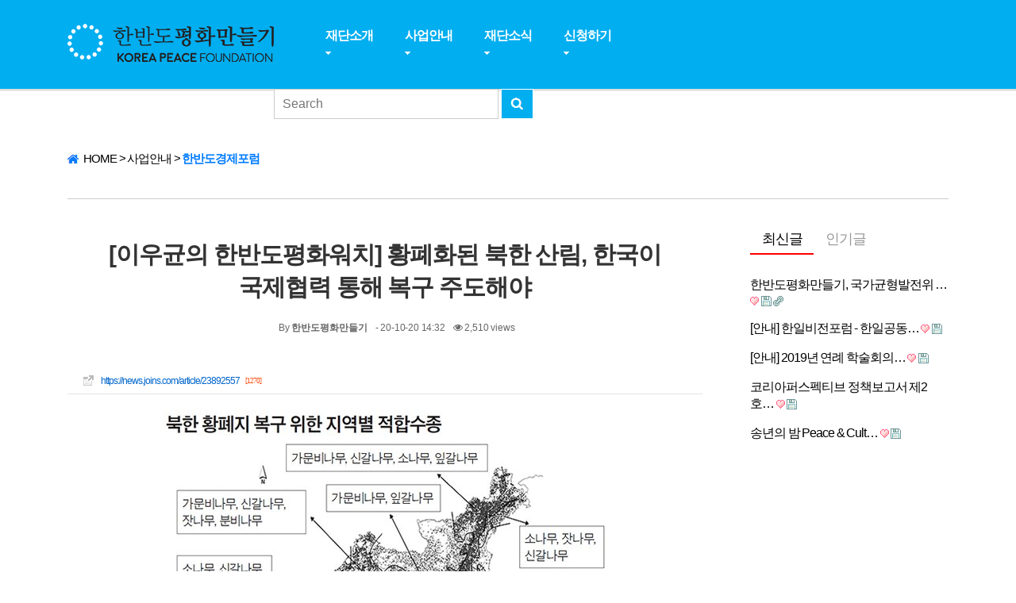

--- FILE ---
content_type: text/html; charset=utf-8
request_url: http://www.koreapeace.foundation/bbs/board.php?bo_table=sub02_04&wr_id=2
body_size: 44458
content:
<!doctype html>
<html lang="ko">
<head>
<meta charset="utf-8">
<meta http-equiv="imagetoolbar" content="no">
<meta http-equiv="X-UA-Compatible" content="IE=Edge">
<title>[이우균의 한반도평화워치] 황폐화된 북한 산림, 한국이 국제협력 통해 복구 주도해야 > 한반도경제포럼 | 한반도평화만들기</title>
<link rel="stylesheet" href="http://www.koreapeace.foundation/css/default.css?ver=161020">
<link rel="stylesheet" href="http://www.koreapeace.foundation/skin/board/fz_webzine/style.css?ver=161020">
<link rel="stylesheet" href="//netdna.bootstrapcdn.com/font-awesome/4.6.3/css/font-awesome.css?ver=161020">
<link rel="stylesheet" href="http://www.koreapeace.foundation/skin/latest/basic/style.css?ver=161020">
<!--[if lte IE 8]>
<script src="http://www.koreapeace.foundation/js/html5.js"></script>
<![endif]-->
<script>
// 자바스크립트에서 사용하는 전역변수 선언
var g5_url       = "http://www.koreapeace.foundation";
var g5_bbs_url   = "http://www.koreapeace.foundation/bbs";
var g5_is_member = "";
var g5_is_admin  = "";
var g5_is_mobile = "";
var g5_bo_table  = "sub02_04";
var g5_sca       = "";
var g5_editor    = "smarteditor2";
var g5_cookie_domain = "";
</script>
<script src="http://www.koreapeace.foundation/js/jquery-1.8.3.min.js"></script>
<script src="http://www.koreapeace.foundation/js/jquery.menu.js?ver=161020"></script>
<script src="http://www.koreapeace.foundation/js/common.js?ver=161020"></script>
<script src="http://www.koreapeace.foundation/js/wrest.js?ver=161020"></script>
<!--main_top_slide-->
<link href="/main_slide/bootstrap.min.css" rel="stylesheet" />
<script src="http://ajax.googleapis.com/ajax/libs/jquery/1.11.1/jquery.min.js"></script>
<script src="/main_slide/bootstrap.min.js"></script>
<!--//main_top_slide-->

<link rel="stylesheet" href="/js/font-awesome/css/font-awesome.min.css">

<script type="text/javascript" src="http://www.koreapeace.foundation/skin/board/fz_webzine/js/default.js"></script>
</head>
<body>
<!-- 홍보영상 보기-->
<div class="mask"></div>
<div class="window">
	<p style="text-align:right; padding-right:20px"><input type="button" href="#" class="close" value="close"/></p>
	<iframe width="800" height="600" src="privacy.php" frameborder="0" allow="autoplay; encrypted-media" allowfullscreen></iframe>
</div>
<div class="mask02"></div>
<div class="window02">
	<p style="text-align:right; padding-right:20px"><input type="button" href="#" class="close02" value="close"/></p>
	<iframe width="800" height="600" src="privacy02.php" frameborder="0" allow="autoplay; encrypted-media" allowfullscreen></iframe>
</div>
<!-- 상단 시작 { -->
<div id="hd">
    <h1 id="hd_h1">[이우균의 한반도평화워치] 황폐화된 북한 산림, 한국이 국제협력 통해 복구 주도해야 > 한반도경제포럼</h1>

    <div id="skip_to_container"><a href="#container">본문 바로가기</a></div>

    
<!-- 팝업레이어 시작 { -->
<div id="hd_pop">
    <h2>팝업레이어 알림</h2>

<span class="sound_only">팝업레이어 알림이 없습니다.</span></div>

<script>
$(function() {
    $(".hd_pops_reject").click(function() {
        var id = $(this).attr('class').split(' ');
        var ck_name = id[1];
        var exp_time = parseInt(id[2]);
        $("#"+id[1]).css("display", "none");
        set_cookie(ck_name, 1, exp_time, g5_cookie_domain);
    });
    $('.hd_pops_close').click(function() {
        var idb = $(this).attr('class').split(' ');
        $('#'+idb[1]).css('display','none');
    });
    $("#hd").css("z-index", 1000);
});
</script>
<!-- } 팝업레이어 끝 -->
    <div id="hd_wrapper">

        <div id="logo">
            <a href="http://www.koreapeace.foundation"><img src="/images/main/logo.png" alt="한반도평화만들기"></a>
        </div>

        <div class="tmenu_wrap">
			<nav id="gnb">
				<h2>메인메뉴</h2>
				<ul id="gnb_1dul">
					<li class="gnb_1dli">
						<a href="/sub01/sub01_01.php" class="gnb_1da">재단소개</a>
						<ul class="gnb_2dul">
							<li class="gnb_2dli"><a href="/sub01/sub01_01.php" class="gnb_2da">이사장 인사말</a></li>
							<li class="gnb_2dli"><a href="/sub01/sub01_02.php" class="gnb_2da">한반도평화만들기</a></li>
							<li class="gnb_2dli"><a href="/sub01/sub01_03.php" class="gnb_2da">연혁</a></li>
							<li class="gnb_2dli"><a href="/sub01/sub01_04.php" class="gnb_2da">정관</a></li>
							<li class="gnb_2dli"><a href="/bbs/board.php?bo_table=sub01_05" class="gnb_2da">재무보고</a></li>
							<li class="gnb_2dli"><a href="/sub01/sub01_06.php" class="gnb_2da">재단임원</a></li>
							<li class="gnb_2dli"><a href="/sub01/sub01_07.php" class="gnb_2da">구성원소개</a></li>
							<li class="gnb_2dli"><a href="/sub01/sub01_08.php" class="gnb_2da">찾아오시는길</a></li>
						</ul>
					</li>
					<li class="gnb_1dli">
						<a href="/sub02/sub02_01.php" class="gnb_1da">사업안내</a>
						<ul class="gnb_2dul">
							<li class="gnb_2dli"><a href="/sub02/sub02_01.php" class="gnb_2da">사업소개</a></li>
							<li class="gnb_2dli"><a href="/bbs/board.php?bo_table=sub02_02" class="gnb_2da">한반도포럼</a></li>
							<li class="gnb_2dli"><a href="/bbs/board.php?bo_table=sub02_04" class="gnb_2da">한반도경제포럼</a></li>
							<li class="gnb_2dli"><a href="/bbs/board.php?bo_table=sub02_05" class="gnb_2da">한일비전포럼</a></li>
							<li class="gnb_2dli"><a href="/bbs/board.php?bo_table=sub02_06" class="gnb_2da">한중비전포럼</a></li>
							<li class="gnb_2dli"><a href="/bbs/board.php?bo_table=sub02_03" class="gnb_2da">문화교육사업</a></li>
							<li class="gnb_2dli"><a href="/bbs/board.php?bo_table=sub02_07" class="gnb_2da">리셋코리아</a></li>
						</ul>
					</li>
					<li class="gnb_1dli">
						<a href="/bbs/board.php?bo_table=sub03_01" class="gnb_1da">재단소식</a>
						<ul class="gnb_2dul">
							<li class="gnb_2dli"><a href="/bbs/board.php?bo_table=sub03_01" class="gnb_2da">공지사항</a></li>
							<li class="gnb_2dli"><a href="/bbs/board.php?bo_table=sub03_02" class="gnb_2da">보도자료</a></li>
							<li class="gnb_2dli"><a href="/bbs/board.php?bo_table=sub03_05" class="gnb_2da">이사장 활동</a></li>
							<li class="gnb_2dli"><a href="/bbs/board.php?bo_table=sub03_06" class="gnb_2da">자료실</a></li>
							<li class="gnb_2dli"><a href="/bbs/board.php?bo_table=sub03_03" class="gnb_2da">칼럼</a></li>
							<li class="gnb_2dli"><a href="/bbs/board.php?bo_table=sub03_04" class="gnb_2da">갤러리</a></li>
							<li class="gnb_2dli"><a href="/bbs/board.php?bo_table=sub03_07" class="gnb_2da">소식지</a></li>
							<li class="gnb_2dli"><a href="/bbs/board.php?bo_table=sub03_08" class="gnb_2da">KPF Issue Brief</a></li>
							<li class="gnb_2dli"><a href="/bbs/board.php?bo_table=sub03_09" class="gnb_2da">온라인 대담</a></li>
						</ul>
					</li>
				<!--	<li class="gnb_1dli">
						<a href="/sub05/sub05_01.php" class="gnb_1da">네트워크</a>
					</li>-->
					
					<li class="gnb_1dli">
						<a href="/bbs/write.php?bo_table=sub04_06" class="gnb_1da">신청하기</a>
						<ul class="gnb_2dul">
							<li class="gnb_2dli"><a href="/bbs/write.php?bo_table=sub04_06" class="gnb_2da">아카데미 수강신청</a></li>
						</ul>
					</li>
		  
				</ul>
			</nav>
		</div>
		
		<div class="hdsch_wrap">
			<fieldset id="hd_sch">
				<legend>사이트 내 전체검색</legend>
				<form name="fsearchbox" method="get" action="http://www.koreapeace.foundation/bbs/search.php" onsubmit="return fsearchbox_submit(this);">
				<input type="hidden" name="sfl" value="wr_subject||wr_content">
				<input type="hidden" name="sop" value="and">
				<label for="sch_stx" class="sound_only">검색어<strong class="sound_only"> 필수</strong></label>
				<input type="text" name="stx" id="sch_stx" maxlength="20" placeholder="Search">
				<input type="image" src="/images/main/search_btn.jpg" id="sch_submit" value="">
				</form>

				<script>
				function fsearchbox_submit(f)
				{
					if (f.stx.value.length < 2) {
						alert("검색어는 두글자 이상 입력하십시오.");
						f.stx.select();
						f.stx.focus();
						return false;
					}

					// 검색에 많은 부하가 걸리는 경우 이 주석을 제거하세요.
					var cnt = 0;
					for (var i=0; i<f.stx.value.length; i++) {
						if (f.stx.value.charAt(i) == ' ')
							cnt++;
					}

					if (cnt > 1) {
						alert("빠른 검색을 위하여 검색어에 공백은 한개만 입력할 수 있습니다.");
						f.stx.select();
						f.stx.focus();
						return false;
					}

					return true;
				}
				</script>
			</fieldset>
		</div>
    </div>

    
</div>
<!-- } 상단 끝 -->

<!-- 콘텐츠 시작 { -->
<div id="wrapper">
<div class="main_cont_wrap">
	<div class="sub_top_wrap">
		HOME > 사업안내 > <span>한반도경제포럼</span></div>
	</div>

	<div class="sub_cont_wrap_bo">
		<div class="contents_wrap">
			<!--<div class="cont_title">문화교육사업</div>-->
			<div class="ct_board"><script src="http://www.koreapeace.foundation/js/viewimageresize.js"></script>
<!-- 게시물 읽기 시작 { -->
<article id="bo_v" style="width:100%" class="fz_wrap">
    

    <header>
        <h1 id="bo_v_title">
            [이우균의 한반도평화워치] 황폐화된 북한 산림, 한국이 국제협력 통해 복구 주도해야        </h1>
    </header>

	<section id="bo_v_info">
		<div class="fl">
			<span class="bo_v_user">By <span class="sv_member">한반도평화만들기</span></span>&nbsp;&nbsp;&nbsp;
			<span class="bo_v_date"> - 20-10-20 14:32</span>&nbsp;&nbsp;&nbsp;
			<span class="bo_v_hit"><i class="fa fa-eye"></i> 2,510 views</span>
		</div>
		
	</section>

	<ul class='ad_list_area'><li class='first'><a href='http://www.koreapeace.foundation/bbs/link.php?bo_table=sub02_04&amp;wr_id=2&amp;no=1' class='txt_link' target='_blank'>https://news.joins.com/article/23892557</a><span class='txt_hit'>[1270]</span></li></ul>
    <section id="bo_v_atc">
        <h2 id="bo_v_atc_title">본문</h2>
        <div id="bo_v_img">
<div class='editor_img_wrap'><a href="http://www.koreapeace.foundation/bbs/view_image.php?bo_table=sub02_04&amp;fn=3552589017_qgzidvVO_072b30c885d2b72bcefe1075c1cc3ba42b101f14.jpg" target="_blank" class="view_image"><img src="http://www.koreapeace.foundation/data/file/sub02_04/3552589017_qgzidvVO_072b30c885d2b72bcefe1075c1cc3ba42b101f14.jpg" alt=""  width="560" height="441" ></a></div></div>

        <!-- 본문 내용 시작 { -->
        <div id="bo_v_con"><p><span style="font-family:'굴림', gulim, sans-serif;font-size:17px;letter-spacing:-.3px;background-color:rgb(255,255,255);">북한은 최근 다양한 경로를 통해 160만</span><span style="font-family:'굴림', gulim, sans-serif;font-size:17px;letter-spacing:-.3px;background-color:rgb(255,255,255);">ha</span><span style="font-family:'굴림', gulim, sans-serif;font-size:17px;letter-spacing:-.3px;background-color:rgb(255,255,255);">의 산림이 복구될 필요가 있다고 발표했다. 한국 산림청은 위성 영상 분석을 통해 북한 산림의 28%인 262만</span><span style="font-family:'굴림', gulim, sans-serif;font-size:17px;letter-spacing:-.3px;background-color:rgb(255,255,255);">ha</span><span style="font-family:'굴림', gulim, sans-serif;font-size:17px;letter-spacing:-.3px;background-color:rgb(255,255,255);">가 황폐화한 것으로 보고하고 있다. 자료에 따라 차이가 있지만, 북한의 산림 황폐지는 적게는 160만</span><span style="font-family:'굴림', gulim, sans-serif;font-size:17px;letter-spacing:-.3px;background-color:rgb(255,255,255);">ha</span><span style="font-family:'굴림', gulim, sans-serif;font-size:17px;letter-spacing:-.3px;background-color:rgb(255,255,255);">, 많게는 300만</span><span style="font-family:'굴림', gulim, sans-serif;font-size:17px;letter-spacing:-.3px;background-color:rgb(255,255,255);">ha</span><span style="font-family:'굴림', gulim, sans-serif;font-size:17px;letter-spacing:-.3px;background-color:rgb(255,255,255);">로 볼 수 있다. 이는 남한 면적의 16~30%에 해당한다. 우리는 여기서 산림복구를 왜, 누가, 어떻게 해야 하는지를 생각해 볼 필요가 있다.</span><br style="font-family:'굴림', gulim, sans-serif;font-size:17px;letter-spacing:-.3px;background-color:rgb(255,255,255);" /><br style="font-family:'굴림', gulim, sans-serif;font-size:17px;letter-spacing:-.3px;background-color:rgb(255,255,255);" /><span style="font-family:'굴림', gulim, sans-serif;font-size:17px;letter-spacing:-.3px;background-color:rgb(255,255,255);">북한 산림 황폐화는 식량·에너지·원자재 등의 부족을 주민이 주변 산림으로부터 직접 해결하는 과정에서 야기된다. 산림의 과도한 이용은 산림의 물 공급, 토사 유출 방지, 목재·연료 공급 등의 기능을 약화시켜, 물·식량·에너지 상황이 악화하는 빈곤의 늪(</span><span style="font-family:'굴림', gulim, sans-serif;font-size:17px;letter-spacing:-.3px;background-color:rgb(255,255,255);">poverty</span><span style="font-family:'굴림', gulim, sans-serif;font-size:17px;letter-spacing:-.3px;background-color:rgb(255,255,255);"> </span><span style="font-family:'굴림', gulim, sans-serif;font-size:17px;letter-spacing:-.3px;background-color:rgb(255,255,255);">trap</span><span style="font-family:'굴림', gulim, sans-serif;font-size:17px;letter-spacing:-.3px;background-color:rgb(255,255,255);">)을 초래하고 있다.</span><br style="font-family:'굴림', gulim, sans-serif;font-size:17px;letter-spacing:-.3px;background-color:rgb(255,255,255);" /><br style="font-family:'굴림', gulim, sans-serif;font-size:17px;letter-spacing:-.3px;background-color:rgb(255,255,255);" /><span style="font-family:'굴림', gulim, sans-serif;font-size:17px;letter-spacing:-.3px;background-color:rgb(255,255,255);">북한 내부적으로 악순환의 고리를 끊을 필요가 있다. 북한은 ‘산림 복구 전투’라는 용어를 써가며 산림 복구에 힘을 쏟고 있다. 지난 10년간 황폐지는 7.7% 감소했고, 입목지는 10% 증가한 것으로 평가된다. 산림 복구 이유는 국제적 관심에서도 찾을 수 있다. 북한 산림 황폐화의 원인 중 하나인 식량 부족은 인도주의적 차원에서 국제적 관심을 받고 있다. 또 기후변화 측면에서 북한 산림 황폐화는 지구의 탄소 수지(</span><span style="font-family:'굴림', gulim, sans-serif;font-size:17px;letter-spacing:-.3px;background-color:rgb(255,255,255);">global</span><span style="font-family:'굴림', gulim, sans-serif;font-size:17px;letter-spacing:-.3px;background-color:rgb(255,255,255);"> </span><span style="font-family:'굴림', gulim, sans-serif;font-size:17px;letter-spacing:-.3px;background-color:rgb(255,255,255);">carbon</span><span style="font-family:'굴림', gulim, sans-serif;font-size:17px;letter-spacing:-.3px;background-color:rgb(255,255,255);"> </span><span style="font-family:'굴림', gulim, sans-serif;font-size:17px;letter-spacing:-.3px;background-color:rgb(255,255,255);">budget</span><span style="font-family:'굴림', gulim, sans-serif;font-size:17px;letter-spacing:-.3px;background-color:rgb(255,255,255);">)를 악화시킨다. 기후변화 대응을 위한 온실가스 감축에 역행한다는 것이다. 산림 황폐화로 인한 산사태·홍수 등 각종 재난도 국제적 관심이다.</span><br style="font-family:'굴림', gulim, sans-serif;font-size:17px;letter-spacing:-.3px;background-color:rgb(255,255,255);" /><br style="font-family:'굴림', gulim, sans-serif;font-size:17px;letter-spacing:-.3px;background-color:rgb(255,255,255);" /><b style="font-family:'굴림', gulim, sans-serif;font-size:17px;letter-spacing:-.3px;background-color:rgb(255,255,255);">산림 관리 성공한 남한 <span>vs</span> 실패한 북한</b><span style="font-family:'굴림', gulim, sans-serif;font-size:17px;letter-spacing:-.3px;background-color:rgb(255,255,255);"></span><br style="font-family:'굴림', gulim, sans-serif;font-size:17px;letter-spacing:-.3px;background-color:rgb(255,255,255);" /><br style="font-family:'굴림', gulim, sans-serif;font-size:17px;letter-spacing:-.3px;background-color:rgb(255,255,255);" /><span style="font-family:'굴림', gulim, sans-serif;font-size:17px;letter-spacing:-.3px;background-color:rgb(255,255,255);">한국은 북한 산림 황폐화로 인한 식량·물·에너지 부족, 기후 재난 등에서 자유스러울 수 없다. 국제사회가 관심을 가지고 그 해결을 위해 노력하는데 우리만 손 놓고 있을 수는 없다.</span><br style="font-family:'굴림', gulim, sans-serif;font-size:17px;letter-spacing:-.3px;background-color:rgb(255,255,255);" /><br style="font-family:'굴림', gulim, sans-serif;font-size:17px;letter-spacing:-.3px;background-color:rgb(255,255,255);" /><span style="font-family:'굴림', gulim, sans-serif;font-size:17px;letter-spacing:-.3px;background-color:rgb(255,255,255);">한국이 적극적으로 북한 산림 복구에 나서야 하는 이유는 한반도의 지형학적 측면에서도 찾아볼 수 있다. 한반도는 중위도 지역에 속해 있다. 한반도~연해주~몽골~중앙아시아~카스피해~지중해로 이어지는 중위도 지역에는 세계 인구의 50%가 살고 있다. 대부분 반건조 지역으로 물 부족과 곡물 생산의 어려움을 겪고 있는 공통점이 있다.</span><br style="font-family:'굴림', gulim, sans-serif;font-size:17px;letter-spacing:-.3px;background-color:rgb(255,255,255);" /><br style="font-family:'굴림', gulim, sans-serif;font-size:17px;letter-spacing:-.3px;background-color:rgb(255,255,255);" /><span style="font-family:'굴림', gulim, sans-serif;font-size:17px;letter-spacing:-.3px;background-color:rgb(255,255,255);">남한과 북한은 환경 조건이 같은 중위도 지역이면서도 국토 관리 경로의 차이로 서로 다른 상태에 놓여 있다. 남한은 비교적 안정적인 국토 환경인 데 비해 북한은 그렇지 못하다. 남한은 제1, 2, 3차 치산녹화 기간(1973~97) 동안 총 247만</span><span style="font-family:'굴림', gulim, sans-serif;font-size:17px;letter-spacing:-.3px;background-color:rgb(255,255,255);">ha</span><span style="font-family:'굴림', gulim, sans-serif;font-size:17px;letter-spacing:-.3px;background-color:rgb(255,255,255);">(남한 면적의 25%)에 달하는 황폐한 산림을 복구한 경험을 가지고 있다. 이러한 경험을 바탕으로 북한 산림 복구 과정에서 남·북한은 중위도 지역의 국토 환경 관리와 그를 통한 국가 발전의 선도적 역할을 할 수 있다.</span><br style="font-family:'굴림', gulim, sans-serif;font-size:17px;letter-spacing:-.3px;background-color:rgb(255,255,255);" /><br style="font-family:'굴림', gulim, sans-serif;font-size:17px;letter-spacing:-.3px;background-color:rgb(255,255,255);" /><span style="font-family:'굴림', gulim, sans-serif;font-size:17px;letter-spacing:-.3px;background-color:rgb(255,255,255);">북한 산림 복구는 단순히 산에 나무를 심는 것이 아니라, 황폐화 원인 제거를 위한 식량·물·에너지의 안정적 공급을 위한 인프라를 함께 갖추어야 한다는 측면에서 새로운 비즈니스 기회이기도 하다. 이러한 인프라를 남한의 강점인 </span><span style="font-family:'굴림', gulim, sans-serif;font-size:17px;letter-spacing:-.3px;background-color:rgb(255,255,255);">ICT</span><span style="font-family:'굴림', gulim, sans-serif;font-size:17px;letter-spacing:-.3px;background-color:rgb(255,255,255);"> 및 디지털 기반으로 구축할 때 국내 산업의 비즈니스 기회는 더욱 커질 것이다. 산림 복구로부터 증진되는 이산화탄소 흡수량을 기업의 탄소 배출권 확보 기회로 삼을 수도 있다.</span> </p><p><br /></p><p><span style="font-family:'굴림', gulim, sans-serif;font-size:17px;letter-spacing:-.3px;background-color:rgb(255,255,255);">어떻게 할 것인가는 기술과 국제 협력 측면에서 답을 찾을 수 있다. 산림 황폐화가 북한 전역에서 일어나고 있다는 사실은 산림 복구가 장기적이고 단계별로 이루어져야 한다는 것을 뜻한다. 기술적 측면에서 안정적 묘목 공급과 함께 전국·지역·부지 단위의 중·장·단기별 산림 복구가 차질 없이 수행되려면 지역별 적합 복구 수종이 우선 파악돼야 한다. 필자의 연구팀은 북한 산림의 지형·토양·기후, 북한의 요구 수종 등의 조건을 반영해 지역별 적정 수종 지도를 제작한 바 있다. 이 지도에 따르면 가문비나무·소나무·잣나무·잎갈나무·신갈나무·상수리나무 등이 고도 1000m, 경사 10도 미만의 조림 가능 조건을 갖춘 총 170만</span><span style="font-family:'굴림', gulim, sans-serif;font-size:17px;letter-spacing:-.3px;background-color:rgb(255,255,255);">ha</span><span style="font-family:'굴림', gulim, sans-serif;font-size:17px;letter-spacing:-.3px;background-color:rgb(255,255,255);">에 조림돼야 하는 것으로 파악되고 있다. 그러나 이는 접근 불가능한 상태에서 위성 영상, </span><span style="font-family:'굴림', gulim, sans-serif;font-size:17px;letter-spacing:-.3px;background-color:rgb(255,255,255);">GIS</span><span style="font-family:'굴림', gulim, sans-serif;font-size:17px;letter-spacing:-.3px;background-color:rgb(255,255,255);">의 디지털 공간 정보, 기후 시나리오 등을 활용해 제작된 것이어서, 북한 현지 자료를 통해 구체화할 필요가 있다.</span><br style="font-family:'굴림', gulim, sans-serif;font-size:17px;letter-spacing:-.3px;background-color:rgb(255,255,255);" /><br style="font-family:'굴림', gulim, sans-serif;font-size:17px;letter-spacing:-.3px;background-color:rgb(255,255,255);" /><span style="font-family:'굴림', gulim, sans-serif;font-size:17px;letter-spacing:-.3px;background-color:rgb(255,255,255);">북한의 산림 황폐지 복구는 직·간접적으로 식량 부족에 따른 빈곤 문제, 물·에너지 부족에 따른 기본 생활권 위협, 환경 회복력 파괴 등과 같이 국제기구가 관심을 가지고 있는 이슈와 연계가 있다. 북한 인구의 41%는 영양 부족 경험이 있고, 경제 규모 대비 자연재해 피해가 세계 3위로 보고되고 있다. 또 미미한 재난에도 식량 공급이 크게 차질을 받는 등 재난 대응 능력이 낮은 것으로 평가되고 있다. 이러한 문제를 해결하기 위해 다양한 국제기구가 활동하고 있다. 따라서 우리는 북한의 산림 황폐와 관련된 다양한 국제적 이슈를 찾아내고, 그 이슈에 적합한 국제기구와 협력 사업을 추진할 필요가 있다.</span><br style="font-family:'굴림', gulim, sans-serif;font-size:17px;letter-spacing:-.3px;background-color:rgb(255,255,255);" /><b style="font-family:'굴림', gulim, sans-serif;font-size:17px;letter-spacing:-.3px;background-color:rgb(255,255,255);"></b><span style="font-family:'굴림', gulim, sans-serif;font-size:17px;letter-spacing:-.3px;background-color:rgb(255,255,255);"></span><br style="font-family:'굴림', gulim, sans-serif;font-size:17px;letter-spacing:-.3px;background-color:rgb(255,255,255);" /><b style="font-family:'굴림', gulim, sans-serif;font-size:17px;letter-spacing:-.3px;background-color:rgb(255,255,255);">남북한이 국제 협력사업 주도해야</b><span style="font-family:'굴림', gulim, sans-serif;font-size:17px;letter-spacing:-.3px;background-color:rgb(255,255,255);"></span><br style="font-family:'굴림', gulim, sans-serif;font-size:17px;letter-spacing:-.3px;background-color:rgb(255,255,255);" /><br style="font-family:'굴림', gulim, sans-serif;font-size:17px;letter-spacing:-.3px;background-color:rgb(255,255,255);" /><span style="font-family:'굴림', gulim, sans-serif;font-size:17px;letter-spacing:-.3px;background-color:rgb(255,255,255);">유엔 등 국제기구와의 국제 협력은 북한의 산림 황폐지 복구를 다양한 국제적 이슈와 함께 해결할 기회를 줄 수 있다. 그러나 자칫 너무 많은 이슈와 연계되면 산림 황폐지 복구라는 본연의 목적에서 벗어날 수 있다. 또 협력 사업 주체별로 이루어지는 복구 사업이 일관성을 갖추지 못하고 생태 및 환경적 측면에서 혼란을 유발할 수도 있다. 이러한 혼란을 피하고 북한의 황폐지 복구를 성공적으로 이끌기 위해서는 국제 협력 사업이 남북한 주도로 이루어져야 한다.</span><br style="font-family:'굴림', gulim, sans-serif;font-size:17px;letter-spacing:-.3px;background-color:rgb(255,255,255);" /><br style="font-family:'굴림', gulim, sans-serif;font-size:17px;letter-spacing:-.3px;background-color:rgb(255,255,255);" /><span style="font-family:'굴림', gulim, sans-serif;font-size:17px;letter-spacing:-.3px;background-color:rgb(255,255,255);">남한은 과거 산림 복구를 성공적으로 수행한 기술·인력·정책·국제 협력 등의 경험을 충분히 갖추고 있다. 이러한 남한의 경험과 북한의 요구, 국제기구의 이해 등이 잘 반영돼 성공적 북한 산림 황폐지 복구가 되는 방향으로 남북한 주도의 국제 협력 사업이 이루어져야 할 것이다. 국제 협력이 명분도 찾고, 예산을 국제적으로 마련하는 실리도 챙길 수 있는 길이다. 산림청의 남북산림협력사업단, 아시아녹화기구 등 국내 북한 산림 복구 관련 조직이 이러한 역할을 충분히 할 수 있기를 기대한다.</span><br style="font-family:'굴림', gulim, sans-serif;font-size:17px;letter-spacing:-.3px;background-color:rgb(255,255,255);" /> </p><div class="ab_box_article" style="margin:0px;padding:17px 0px 16px;font-family:'굴림', gulim, sans-serif;font-size:17px;letter-spacing:-.3px;background-color:rgb(255,255,255);"><div class="ab_box_inner" style="margin:0px;padding:42px 20px 24px;border:1px solid rgb(221,221,221);"><div class="ab_box_title" style="margin:0px 0px 17px;padding:0px;color:rgb(93,129,195);line-height:1.5;font-size:20px;"><span class="ab_box_bullet" style="background:rgb(93,129,195);width:18px;height:28px;"></span><div class="ab_box_titleline" style="margin:0px;padding:0px;font-weight:bold;">북한 산림 복구는 국제 문제 해결에 기여</div></div><div class="ab_box_content" style="margin:0px;padding:0px;">북한 산림 황폐화는 탄소 흡수원 감소로 이어지므로, 온실가스 감축 목표를 자발적으로 제출하고 지켜야 하는 파리기후협약과 관련이 있다. 또 북한 산림 황폐화가 식량·물·에너지 부족과 연계된다는 측면에서는 유엔 지속가능발전목표(<span>SDGs</span>)와 연관돼 있다.<br /><br />북한 산림 황폐지 복구는 국제 탄소 수지 개선에 도움이 되는 기후변화 이슈이므로 한국에 본부를 둔 녹색기후기금(<span>GCF</span>)이나 지구환경기금(<span>GEF</span>), 기후기술센터·네트워크(<span>CTCN</span>) 등 국제기구 사업으로 추진할 수 있다. <span>SDGs</span> 차원에서는 식량 문제 해결과 연계해 식량농업기구(<span>FAO</span>)·세계식량계획(<span>WFP</span>)·한스자이델재단(<span>HSF</span>) 등과의 국제 협력이 가능하다.<br /><br /><span>FAO</span>는 북한에 사무국을 두고 <span>GCF</span> 기금을 통한 역량 강화와 산림 경관 복원 사업 등을 추진하고 있다. <span>WFP</span>도 한국 내 아시아녹화기구(<span>GAO</span>)와 함께 산림 복구와 식량 생산을 동시에 추구하는 혼농임업(<span>Agroforestry</span>) 사업을 추진한다. 한국에 사무국을 둔 <span>HSF</span>는 식량 문제 해결과 산림 복구를 위해 북한과의 협력 사업을 오래전부터 수행하고 있다. 황폐지 복구가 북한의 식량·에너지·물의 안전성에 기여할 수 있다는 점에서 지속가능발전해법네트워크(<span>SDSN</span>)와의 협력도 가능할 것이다.<br /><br />재난 방지를 위해서는 재난 위험 경감에 대한 다양한 사업을 하는 아시아태평양경제사회위원회(<span>UNESCAP</span>), 토지 황폐화 중립사업을 하는 사막화방지협약(<span>UNCCD</span>)과의 협력이 가능하다. 한국이 주도적으로 이끄는 아시아산림협력기구(<span>AFoCO</span>) 등과도 근거리 국제 협력 사업이 가능하다.<br /><br />북한도 국제기구와의 협력에 적극적이다. 지난해 북한 정부 대표단은 유엔 기후변화협약(<span>UNFCCC</span>) 당사국총회(<span>COP</span>25)에 참가해 <span>UNCCD</span> 및 <span>GAO</span>와 파리기후변화협정 이행 차원의 산림 복구 협력 논의를 진행한 바 있다.<br /><br />파리기후변화 협약이나 유엔의 <span>SDGs</span>는 선언적 의미로 끝나지 않고, 각국의 이행을 의무 수준으로 요구하고 있다. 또한, 각종 국제 협력 사업은 파리기후변화 협약 및 <span>SDGs</span>에 기여하도록 요구받고 있다. 이러한 상황을 고려해 북한 산림 황폐지 복구를 국제문제 해결에 기여한다는 명분으로 국제기구들과 실리형 국제 협력 사업으로 추진할 필요가 있다.<br /></div></div></div><p><br style="font-family:'굴림', gulim, sans-serif;font-size:17px;letter-spacing:-.3px;background-color:rgb(255,255,255);" /><span style="font-family:'굴림', gulim, sans-serif;font-size:17px;letter-spacing:-.3px;background-color:rgb(255,255,255);">이우균 고려대 환경생태공학과 교수</span> </p><p><br /></p><p><br /></p></div>
                <!-- } 본문 내용 끝 -->

				<!-- //추천영역 !-->


		    </section>
	<div class="fz_middle_btn">
		<div class="fl">
			<a href="./board.php?bo_table=sub02_04&amp;wr_id=3" class="list_btn btn_prev">이전글</a>		</div>
		<div class="fr">
					</div>
	</div>

    
<script>
// 글자수 제한
var char_min = parseInt(0); // 최소
var char_max = parseInt(0); // 최대
</script>

<!-- 댓글 시작 { -->
<section id="bo_vc">
	<div class="bo_vc_top">
		<h2>댓글목록 <em>0</em></h2>
	</div>
        <p id="bo_vc_empty">등록된 댓글이 없습니다.</p>
</section>
<!-- } 댓글 끝 -->

<!-- } 댓글 쓰기 끝 --><script src="http://www.koreapeace.foundation/js/md5.js"></script>

    <!-- 게시물 상단 버튼 시작 { -->
    <div id="bo_v_top">
                
        <ul class="bo_v_com">
                                    <li><a href="./board.php?bo_table=sub02_04&amp;page=" class="list_btn btn_list"><i class="fa fa-list"></i> 목록</a></li>
                                </ul>
            </div>
    <!-- } 게시물 상단 버튼 끝 -->

</article>
<!-- } 게시판 읽기 끝 -->

<script type="text/javascript">

function board_move(href)
{
    window.open(href, "boardmove", "left=50, top=50, width=500, height=550, scrollbars=1");
}

$(function() {
    $("a.view_image").click(function() {
        window.open(this.href, "large_image", "location=yes,links=no,toolbar=no,top=10,left=10,width=10,height=10,resizable=yes,scrollbars=no,status=no");
        return false;
    });

    // 추천, 비추천
    $("#good_button, #nogood_button").click(function() {
		if($(this).attr('href')=="#no_member"){alert("회원만 참여 가능합니다.");return false;}
        excute_good(this.href, this.id=="good_button" ? 1:0);
        return false;
    });

    // 이미지 리사이즈
    $("#bo_v_atc").viewimageresize();
});

function excute_good(href, $tx)
{
    $.post(
        href,
        { js: "on" },
        function(data) {
            if(data.error) {
                alert(data.error);
                return false;
            }

            if(data.count) {
				if($tx)
				{
					$("#txt_good").text(number_format(String(data.count)));
					var score_good=parseInt(data.count);
					var score_nogood=parseInt($("#txt_nogood").text());
				}
				else
				{
					$("#txt_nogood").text(number_format(String(data.count)));
					var score_good=parseInt($("#txt_good").text());
					var score_nogood=parseInt(data.count);
				}
				var score_sum = score_good + score_nogood;
				var rate = score_good / score_sum;
				var size = Math.round(rate*100);
				$("#score_bar").css('width', size+"%");
				alert((!$tx ? "비" :"")+"추천이 반영되었습니다.");
            }
        }, "json"
    );
}
var layer_file = function(file) {

	var $file = jQuery("#file_sector_"+file);

	if($file.children(".btn_handle").hasClass("on")) {
		$file.children(".btn_handle").removeClass("on");
		$file.children(".txt_file_content").hide();
	} else {
		$file.children(".btn_handle").addClass("on");
		$file.children(".txt_file_content").show();
	}
}
</script>
<!-- } 게시글 읽기 끝 --></div>
		</div>
		<div class="rightmenu_wrap_board">
			<div class="doctortab">
				<div class="main_switch">
					<div class="main_tab main_switch_active">최신글</div></a>
					<div class="main_tab">인기글</div></a>
				</div>
			</div>
			
			<div class="main_content">
				<div class="main_item main_content_active">
					
<!-- 공지사항 최신글 시작 { -->
<div class="lt">
    <ul>
            <li>
            <a href="http://koreapeace.web3.newwaynet.co.kr/bbs/board.php?bo_table=sub03_01&amp;wr_id=22&amp;page=5">한반도평화만들기, 국가균형발전위 …</a>  <img src="http://koreapeace.web3.newwaynet.co.kr/skin/latest/basic/img/icon_hot.gif" alt="인기글"> <img src="http://koreapeace.web3.newwaynet.co.kr/skin/latest/basic/img/icon_file.gif" alt="첨부파일"> <img src="http://koreapeace.web3.newwaynet.co.kr/skin/latest/basic/img/icon_link.gif" alt="관련링크">         </li>
            <li>
            <a href="http://koreapeace.web3.newwaynet.co.kr/bbs/board.php?bo_table=sub03_01&amp;wr_id=21&amp;page=5">[안내] 한일비전포럼 - 한일공동…</a>  <img src="http://koreapeace.web3.newwaynet.co.kr/skin/latest/basic/img/icon_hot.gif" alt="인기글"> <img src="http://koreapeace.web3.newwaynet.co.kr/skin/latest/basic/img/icon_file.gif" alt="첨부파일">          </li>
            <li>
            <a href="http://koreapeace.web3.newwaynet.co.kr/bbs/board.php?bo_table=sub03_01&amp;wr_id=20&amp;page=5">[안내] 2019년 연례 학술회의…</a>  <img src="http://koreapeace.web3.newwaynet.co.kr/skin/latest/basic/img/icon_hot.gif" alt="인기글"> <img src="http://koreapeace.web3.newwaynet.co.kr/skin/latest/basic/img/icon_file.gif" alt="첨부파일">          </li>
            <li>
            <a href="http://koreapeace.web3.newwaynet.co.kr/bbs/board.php?bo_table=sub03_01&amp;wr_id=19&amp;page=5">코리아퍼스펙티브 정책보고서 제2호…</a>  <img src="http://koreapeace.web3.newwaynet.co.kr/skin/latest/basic/img/icon_hot.gif" alt="인기글"> <img src="http://koreapeace.web3.newwaynet.co.kr/skin/latest/basic/img/icon_file.gif" alt="첨부파일">          </li>
            <li>
            <a href="http://koreapeace.web3.newwaynet.co.kr/bbs/board.php?bo_table=sub03_01&amp;wr_id=14&amp;page=5">송년의 밤 Peace & Cult…</a>  <img src="http://koreapeace.web3.newwaynet.co.kr/skin/latest/basic/img/icon_hot.gif" alt="인기글"> <img src="http://koreapeace.web3.newwaynet.co.kr/skin/latest/basic/img/icon_file.gif" alt="첨부파일">          </li>
            </ul>
</div>
<!-- } 공지사항 최신글 끝 -->				</div>
				<div class="main_item">
					
<!-- 공지사항 최신글 시작 { -->
<div class="lt">
    <ul>
            <li>
            <a href="http://koreapeace.web3.newwaynet.co.kr/bbs/board.php?bo_table=sub03_01&amp;wr_id=22&amp;page=5">한반도평화만들기, 국가균형발전위 …</a>  <img src="http://koreapeace.web3.newwaynet.co.kr/skin/latest/basic/img/icon_hot.gif" alt="인기글"> <img src="http://koreapeace.web3.newwaynet.co.kr/skin/latest/basic/img/icon_file.gif" alt="첨부파일"> <img src="http://koreapeace.web3.newwaynet.co.kr/skin/latest/basic/img/icon_link.gif" alt="관련링크">         </li>
            <li>
            <a href="http://koreapeace.web3.newwaynet.co.kr/bbs/board.php?bo_table=sub03_01&amp;wr_id=21&amp;page=5">[안내] 한일비전포럼 - 한일공동…</a>  <img src="http://koreapeace.web3.newwaynet.co.kr/skin/latest/basic/img/icon_hot.gif" alt="인기글"> <img src="http://koreapeace.web3.newwaynet.co.kr/skin/latest/basic/img/icon_file.gif" alt="첨부파일">          </li>
            <li>
            <a href="http://koreapeace.web3.newwaynet.co.kr/bbs/board.php?bo_table=sub03_01&amp;wr_id=20&amp;page=5">[안내] 2019년 연례 학술회의…</a>  <img src="http://koreapeace.web3.newwaynet.co.kr/skin/latest/basic/img/icon_hot.gif" alt="인기글"> <img src="http://koreapeace.web3.newwaynet.co.kr/skin/latest/basic/img/icon_file.gif" alt="첨부파일">          </li>
            <li>
            <a href="http://koreapeace.web3.newwaynet.co.kr/bbs/board.php?bo_table=sub03_01&amp;wr_id=19&amp;page=5">코리아퍼스펙티브 정책보고서 제2호…</a>  <img src="http://koreapeace.web3.newwaynet.co.kr/skin/latest/basic/img/icon_hot.gif" alt="인기글"> <img src="http://koreapeace.web3.newwaynet.co.kr/skin/latest/basic/img/icon_file.gif" alt="첨부파일">          </li>
            <li>
            <a href="http://koreapeace.web3.newwaynet.co.kr/bbs/board.php?bo_table=sub03_01&amp;wr_id=14&amp;page=5">송년의 밤 Peace & Cult…</a>  <img src="http://koreapeace.web3.newwaynet.co.kr/skin/latest/basic/img/icon_hot.gif" alt="인기글"> <img src="http://koreapeace.web3.newwaynet.co.kr/skin/latest/basic/img/icon_file.gif" alt="첨부파일">          </li>
            </ul>
</div>
<!-- } 공지사항 최신글 끝 -->				</div>
			</div>

			<script>
			$(function(){
						$('.main_tab').each(function(item){
							$(this).click(function(){
								$(this).addClass('main_switch_active').siblings().removeClass('main_switch_active');
								$($('.main_item')[item]).addClass('main_content_active').siblings().removeClass('main_content_active');
							});
						});


					});
			</script>
		</div>
	</div>

</div>



</div>

<!-- } 콘텐츠 끝 -->

<!-- 하단 시작 { -->
<div id="ft">
	<div id="ft_catch">
		<div class="ftcont01"><a href="http://www.koreapeace.foundation"><img src="/images/main/logo.png" alt="한반도평화만들기"></a></div>
		<div class="ftcont02">
		<!--<p class="ftst01">ADDRESS&nbsp;&nbsp;&nbsp;</p>-->
			<p class="ftst02"><font size="" color="#ffffff">공익위반사항 관리감독기관</font>&nbsp;&nbsp;&nbsp;&nbsp;&nbsp;<a href="https://www.nts.go.kr/" target="_blank"><font size="" color="#ffffff">국세청</font></a>&nbsp;&nbsp;<img src="/images/main/tail_line.jpg">&nbsp;<a href="https://www.unikorea.go.kr/unikorea/" target="_blank"><font size="" color="#ffffff">통일부</font></a> </p>
			<p class="ftst02">서울시 종로구 종로19, 르메이에르종로타운 A동 1701호<br />
			재단법인 한반도평화만들기</p>
			<p class="ftst02">(전화) 02-3676-6001~3 (팩스) 02-742-9118</p>
			<p class="ftst02">Copyright © koreapeacefoundation. All Rights Reserved.</p>
		</div>
		<div class="ftcont03">
			<p class="ftst01">SUPPORT</p>
			<p class="ftst02"><a href="#" class="showMask">개인정보취급방침</a></p>
			<p class="ftst02"><a href="#" class="showMask02">이용약관</a></p>
			<p class="ftst02"><a href="/sub01/sub01_08.php">찾아오시는길</a></p>
		</div>
    </div>
</div>


<!-- } 하단 끝 -->

<script>
$(function() {
    // 폰트 리사이즈 쿠키있으면 실행
    font_resize("container", get_cookie("ck_font_resize_rmv_class"), get_cookie("ck_font_resize_add_class"));
});
</script>



<!-- ie6,7에서 사이드뷰가 게시판 목록에서 아래 사이드뷰에 가려지는 현상 수정 -->
<!--[if lte IE 7]>
<script>
$(function() {
    var $sv_use = $(".sv_use");
    var count = $sv_use.length;

    $sv_use.each(function() {
        $(this).css("z-index", count);
        $(this).css("position", "relative");
        count = count - 1;
    });
});
</script>
<![endif]-->

</body>
<script type="text/javascript">
    function wrapWindowByMask(){
        // 화면의 높이와 너비를 변수로 만듭니다.
        var maskHeight = $(document).height();
        var maskWidth = $(window).width();
 
        // 마스크의 높이와 너비를 화면의 높이와 너비 변수로 설정합니다.
        $('.mask').css({'width':maskWidth,'height':maskHeight});
 
        // fade 애니메이션 : 1초 동안 검게 됐다가 80%의 불투명으로 변합니다.
        $('.mask').fadeIn(1000);
        $('.mask').fadeTo("slow",0.8);
 
        // 레이어 팝업을 가운데로 띄우기 위해 화면의 높이와 너비의 가운데 값과 스크롤 값을 더하여 변수로 만듭니다.
        var left = ( $(window).scrollLeft() + ( $(window).width() - $('.window').width()) / 2 );
        var top = ( $(window).scrollTop() + ( $(window).height() - $('.window').height()) / 2 );
 
        // css 스타일을 변경합니다.
        $('.window').css({'left':left,'top':top, 'position':'absolute'});
 
        // 레이어 팝업을 띄웁니다.
        $('.window').show();
    }
 
    $(document).ready(function(){
        // showMask를 클릭시 작동하며 검은 마스크 배경과 레이어 팝업을 띄웁니다.
        $('.showMask').click(function(e){
            // preventDefault는 href의 링크 기본 행동을 막는 기능입니다.
            e.preventDefault();
            wrapWindowByMask();
        });
 
        // 닫기(close)를 눌렀을 때 작동합니다.
        $('.window .close').click(function (e) {
            e.preventDefault();
            $('.mask, .window').hide();
        });
 
        // 뒤 검은 마스크를 클릭시에도 모두 제거하도록 처리합니다.
        $('.mask').click(function () {
            $(this).hide();
            $('.window').hide();
        });
    });
</script>
<script type="text/javascript">
    function wrapWindowByMask(){
        // 화면의 높이와 너비를 변수로 만듭니다.
        var maskHeight = $(document).height();
        var maskWidth = $(window).width();
 
        // 마스크의 높이와 너비를 화면의 높이와 너비 변수로 설정합니다.
        $('.mask02').css({'width':maskWidth,'height':maskHeight});
 
        // fade 애니메이션 : 1초 동안 검게 됐다가 80%의 불투명으로 변합니다.
        $('.mask02').fadeIn(1000);
        $('.mask02').fadeTo("slow",0.8);
 
        // 레이어 팝업을 가운데로 띄우기 위해 화면의 높이와 너비의 가운데 값과 스크롤 값을 더하여 변수로 만듭니다.
        var left = ( $(window).scrollLeft() + ( $(window).width() - $('.window02').width()) / 2 );
        var top = ( $(window).scrollTop() + ( $(window).height() - $('.window02').height()) / 2 );
 
        // css 스타일을 변경합니다.
        $('.window02').css({'left':left,'top':top, 'position':'absolute'});
 
        // 레이어 팝업을 띄웁니다.
        $('.window02').show();
    }
 
    $(document).ready(function(){
        // showMask를 클릭시 작동하며 검은 마스크 배경과 레이어 팝업을 띄웁니다.
        $('.showMask02').click(function(e){
            // preventDefault는 href의 링크 기본 행동을 막는 기능입니다.
            e.preventDefault();
            wrapWindowByMask();
        });
 
        // 닫기(close)를 눌렀을 때 작동합니다.
        $('.window02 .close02').click(function (e) {
            e.preventDefault();
            $('.mask02, .window02').hide();
        });
 
        // 뒤 검은 마스크를 클릭시에도 모두 제거하도록 처리합니다.
        $('.mask02').click(function () {
            $(this).hide();
            $('.window02').hide();
        });
    });
</script>
</html>

<!-- 사용스킨 : fz_webzine -->


--- FILE ---
content_type: text/html; charset=utf-8
request_url: http://www.koreapeace.foundation/bbs/privacy.php
body_size: 13345
content:
<!doctype html>
<html lang="ko">
<head>
<meta charset="utf-8">
<meta http-equiv="imagetoolbar" content="no">
<meta http-equiv="X-UA-Compatible" content="IE=Edge">
<title>한반도평화만들기 | 한반도평화만들기</title>
<link rel="stylesheet" href="http://www.koreapeace.foundation/css/default.css?ver=161020">
<!--[if lte IE 8]>
<script src="http://www.koreapeace.foundation/js/html5.js"></script>
<![endif]-->
<script>
// 자바스크립트에서 사용하는 전역변수 선언
var g5_url       = "http://www.koreapeace.foundation";
var g5_bbs_url   = "http://www.koreapeace.foundation/bbs";
var g5_is_member = "";
var g5_is_admin  = "";
var g5_is_mobile = "";
var g5_bo_table  = "";
var g5_sca       = "";
var g5_editor    = "";
var g5_cookie_domain = "";
</script>
<script src="http://www.koreapeace.foundation/js/jquery-1.8.3.min.js"></script>
<script src="http://www.koreapeace.foundation/js/jquery.menu.js?ver=161020"></script>
<script src="http://www.koreapeace.foundation/js/common.js?ver=161020"></script>
<script src="http://www.koreapeace.foundation/js/wrest.js?ver=161020"></script>
<!--main_top_slide-->
<link href="/main_slide/bootstrap.min.css" rel="stylesheet" />
<script src="http://ajax.googleapis.com/ajax/libs/jquery/1.11.1/jquery.min.js"></script>
<script src="/main_slide/bootstrap.min.js"></script>
<!--//main_top_slide-->

<link rel="stylesheet" href="/js/font-awesome/css/font-awesome.min.css">

</head>
<body>
<!-- 홍보영상 보기-->
<div class="mask"></div>
<div class="window">
	<p style="text-align:right; padding-right:20px"><input type="button" href="#" class="close" value="close"/></p>
	<iframe width="800" height="600" src="privacy.php" frameborder="0" allow="autoplay; encrypted-media" allowfullscreen></iframe>
</div>
<div class="mask02"></div>
<div class="window02">
	<p style="text-align:right; padding-right:20px"><input type="button" href="#" class="close02" value="close"/></p>
	<iframe width="800" height="600" src="privacy02.php" frameborder="0" allow="autoplay; encrypted-media" allowfullscreen></iframe>
</div>
<!-- 상단 시작 { -->
<div id="hd">
    <h1 id="hd_h1">한반도평화만들기</h1>

    <div id="skip_to_container"><a href="#container">본문 바로가기</a></div>

    
    <div id="hd_wrapper">

        <div id="logo">
            <a href="http://www.koreapeace.foundation"><img src="/images/main/logo.png" alt="한반도평화만들기"></a>
        </div>

        <div class="tmenu_wrap">
			<nav id="gnb">
				<h2>메인메뉴</h2>
				<ul id="gnb_1dul">
					<li class="gnb_1dli">
						<a href="/sub01/sub01_01.php" class="gnb_1da">재단소개</a>
						<ul class="gnb_2dul">
							<li class="gnb_2dli"><a href="/sub01/sub01_01.php" class="gnb_2da">이사장 인사말</a></li>
							<li class="gnb_2dli"><a href="/sub01/sub01_02.php" class="gnb_2da">한반도평화만들기</a></li>
							<li class="gnb_2dli"><a href="/sub01/sub01_03.php" class="gnb_2da">연혁</a></li>
							<li class="gnb_2dli"><a href="/sub01/sub01_04.php" class="gnb_2da">정관</a></li>
							<li class="gnb_2dli"><a href="/bbs/board.php?bo_table=sub01_05" class="gnb_2da">재무보고</a></li>
							<li class="gnb_2dli"><a href="/sub01/sub01_06.php" class="gnb_2da">재단임원</a></li>
							<li class="gnb_2dli"><a href="/sub01/sub01_07.php" class="gnb_2da">구성원소개</a></li>
							<li class="gnb_2dli"><a href="/sub01/sub01_08.php" class="gnb_2da">찾아오시는길</a></li>
						</ul>
					</li>
					<li class="gnb_1dli">
						<a href="/sub02/sub02_01.php" class="gnb_1da">사업안내</a>
						<ul class="gnb_2dul">
							<li class="gnb_2dli"><a href="/sub02/sub02_01.php" class="gnb_2da">사업소개</a></li>
							<li class="gnb_2dli"><a href="/bbs/board.php?bo_table=sub02_02" class="gnb_2da">한반도포럼</a></li>
							<li class="gnb_2dli"><a href="/bbs/board.php?bo_table=sub02_04" class="gnb_2da">한반도경제포럼</a></li>
							<li class="gnb_2dli"><a href="/bbs/board.php?bo_table=sub02_05" class="gnb_2da">한일비전포럼</a></li>
							<li class="gnb_2dli"><a href="/bbs/board.php?bo_table=sub02_06" class="gnb_2da">한중비전포럼</a></li>
							<li class="gnb_2dli"><a href="/bbs/board.php?bo_table=sub02_03" class="gnb_2da">문화교육사업</a></li>
							<li class="gnb_2dli"><a href="/bbs/board.php?bo_table=sub02_07" class="gnb_2da">리셋코리아</a></li>
						</ul>
					</li>
					<li class="gnb_1dli">
						<a href="/bbs/board.php?bo_table=sub03_01" class="gnb_1da">재단소식</a>
						<ul class="gnb_2dul">
							<li class="gnb_2dli"><a href="/bbs/board.php?bo_table=sub03_01" class="gnb_2da">공지사항</a></li>
							<li class="gnb_2dli"><a href="/bbs/board.php?bo_table=sub03_02" class="gnb_2da">보도자료</a></li>
							<li class="gnb_2dli"><a href="/bbs/board.php?bo_table=sub03_05" class="gnb_2da">이사장 활동</a></li>
							<li class="gnb_2dli"><a href="/bbs/board.php?bo_table=sub03_06" class="gnb_2da">자료실</a></li>
							<li class="gnb_2dli"><a href="/bbs/board.php?bo_table=sub03_03" class="gnb_2da">칼럼</a></li>
							<li class="gnb_2dli"><a href="/bbs/board.php?bo_table=sub03_04" class="gnb_2da">갤러리</a></li>
							<li class="gnb_2dli"><a href="/bbs/board.php?bo_table=sub03_07" class="gnb_2da">소식지</a></li>
							<li class="gnb_2dli"><a href="/bbs/board.php?bo_table=sub03_08" class="gnb_2da">KPF Issue Brief</a></li>
							<li class="gnb_2dli"><a href="/bbs/board.php?bo_table=sub03_09" class="gnb_2da">온라인 대담</a></li>
						</ul>
					</li>
				<!--	<li class="gnb_1dli">
						<a href="/sub05/sub05_01.php" class="gnb_1da">네트워크</a>
					</li>-->
					
					<li class="gnb_1dli">
						<a href="/bbs/write.php?bo_table=sub04_06" class="gnb_1da">신청하기</a>
						<ul class="gnb_2dul">
							<li class="gnb_2dli"><a href="/bbs/write.php?bo_table=sub04_06" class="gnb_2da">아카데미 수강신청</a></li>
						</ul>
					</li>
		  
				</ul>
			</nav>
		</div>
		
		<div class="hdsch_wrap">
			<fieldset id="hd_sch">
				<legend>사이트 내 전체검색</legend>
				<form name="fsearchbox" method="get" action="http://www.koreapeace.foundation/bbs/search.php" onsubmit="return fsearchbox_submit(this);">
				<input type="hidden" name="sfl" value="wr_subject||wr_content">
				<input type="hidden" name="sop" value="and">
				<label for="sch_stx" class="sound_only">검색어<strong class="sound_only"> 필수</strong></label>
				<input type="text" name="stx" id="sch_stx" maxlength="20" placeholder="Search">
				<input type="image" src="/images/main/search_btn.jpg" id="sch_submit" value="">
				</form>

				<script>
				function fsearchbox_submit(f)
				{
					if (f.stx.value.length < 2) {
						alert("검색어는 두글자 이상 입력하십시오.");
						f.stx.select();
						f.stx.focus();
						return false;
					}

					// 검색에 많은 부하가 걸리는 경우 이 주석을 제거하세요.
					var cnt = 0;
					for (var i=0; i<f.stx.value.length; i++) {
						if (f.stx.value.charAt(i) == ' ')
							cnt++;
					}

					if (cnt > 1) {
						alert("빠른 검색을 위하여 검색어에 공백은 한개만 입력할 수 있습니다.");
						f.stx.select();
						f.stx.focus();
						return false;
					}

					return true;
				}
				</script>
			</fieldset>
		</div>
    </div>

    
</div>
<!-- } 상단 끝 -->

<!-- 콘텐츠 시작 { -->
<div id="wrapper">



</div>

<!-- } 콘텐츠 끝 -->

<!-- 하단 시작 { -->
<div id="ft">
	<div id="ft_catch">
		<div class="ftcont01"><a href="http://www.koreapeace.foundation"><img src="/images/main/logo.png" alt="한반도평화만들기"></a></div>
		<div class="ftcont02">
		<!--<p class="ftst01">ADDRESS&nbsp;&nbsp;&nbsp;</p>-->
			<p class="ftst02"><font size="" color="#ffffff">공익위반사항 관리감독기관</font>&nbsp;&nbsp;&nbsp;&nbsp;&nbsp;<a href="https://www.nts.go.kr/" target="_blank"><font size="" color="#ffffff">국세청</font></a>&nbsp;&nbsp;<img src="/images/main/tail_line.jpg">&nbsp;<a href="https://www.unikorea.go.kr/unikorea/" target="_blank"><font size="" color="#ffffff">통일부</font></a> </p>
			<p class="ftst02">서울시 종로구 종로19, 르메이에르종로타운 A동 1701호<br />
			재단법인 한반도평화만들기</p>
			<p class="ftst02">(전화) 02-3676-6001~3 (팩스) 02-742-9118</p>
			<p class="ftst02">Copyright © koreapeacefoundation. All Rights Reserved.</p>
		</div>
		<div class="ftcont03">
			<p class="ftst01">SUPPORT</p>
			<p class="ftst02"><a href="#" class="showMask">개인정보취급방침</a></p>
			<p class="ftst02"><a href="#" class="showMask02">이용약관</a></p>
			<p class="ftst02"><a href="/sub01/sub01_08.php">찾아오시는길</a></p>
		</div>
    </div>
</div>


<!-- } 하단 끝 -->

<script>
$(function() {
    // 폰트 리사이즈 쿠키있으면 실행
    font_resize("container", get_cookie("ck_font_resize_rmv_class"), get_cookie("ck_font_resize_add_class"));
});
</script>



<!-- ie6,7에서 사이드뷰가 게시판 목록에서 아래 사이드뷰에 가려지는 현상 수정 -->
<!--[if lte IE 7]>
<script>
$(function() {
    var $sv_use = $(".sv_use");
    var count = $sv_use.length;

    $sv_use.each(function() {
        $(this).css("z-index", count);
        $(this).css("position", "relative");
        count = count - 1;
    });
});
</script>
<![endif]-->

</body>
<script type="text/javascript">
    function wrapWindowByMask(){
        // 화면의 높이와 너비를 변수로 만듭니다.
        var maskHeight = $(document).height();
        var maskWidth = $(window).width();
 
        // 마스크의 높이와 너비를 화면의 높이와 너비 변수로 설정합니다.
        $('.mask').css({'width':maskWidth,'height':maskHeight});
 
        // fade 애니메이션 : 1초 동안 검게 됐다가 80%의 불투명으로 변합니다.
        $('.mask').fadeIn(1000);
        $('.mask').fadeTo("slow",0.8);
 
        // 레이어 팝업을 가운데로 띄우기 위해 화면의 높이와 너비의 가운데 값과 스크롤 값을 더하여 변수로 만듭니다.
        var left = ( $(window).scrollLeft() + ( $(window).width() - $('.window').width()) / 2 );
        var top = ( $(window).scrollTop() + ( $(window).height() - $('.window').height()) / 2 );
 
        // css 스타일을 변경합니다.
        $('.window').css({'left':left,'top':top, 'position':'absolute'});
 
        // 레이어 팝업을 띄웁니다.
        $('.window').show();
    }
 
    $(document).ready(function(){
        // showMask를 클릭시 작동하며 검은 마스크 배경과 레이어 팝업을 띄웁니다.
        $('.showMask').click(function(e){
            // preventDefault는 href의 링크 기본 행동을 막는 기능입니다.
            e.preventDefault();
            wrapWindowByMask();
        });
 
        // 닫기(close)를 눌렀을 때 작동합니다.
        $('.window .close').click(function (e) {
            e.preventDefault();
            $('.mask, .window').hide();
        });
 
        // 뒤 검은 마스크를 클릭시에도 모두 제거하도록 처리합니다.
        $('.mask').click(function () {
            $(this).hide();
            $('.window').hide();
        });
    });
</script>
<script type="text/javascript">
    function wrapWindowByMask(){
        // 화면의 높이와 너비를 변수로 만듭니다.
        var maskHeight = $(document).height();
        var maskWidth = $(window).width();
 
        // 마스크의 높이와 너비를 화면의 높이와 너비 변수로 설정합니다.
        $('.mask02').css({'width':maskWidth,'height':maskHeight});
 
        // fade 애니메이션 : 1초 동안 검게 됐다가 80%의 불투명으로 변합니다.
        $('.mask02').fadeIn(1000);
        $('.mask02').fadeTo("slow",0.8);
 
        // 레이어 팝업을 가운데로 띄우기 위해 화면의 높이와 너비의 가운데 값과 스크롤 값을 더하여 변수로 만듭니다.
        var left = ( $(window).scrollLeft() + ( $(window).width() - $('.window02').width()) / 2 );
        var top = ( $(window).scrollTop() + ( $(window).height() - $('.window02').height()) / 2 );
 
        // css 스타일을 변경합니다.
        $('.window02').css({'left':left,'top':top, 'position':'absolute'});
 
        // 레이어 팝업을 띄웁니다.
        $('.window02').show();
    }
 
    $(document).ready(function(){
        // showMask를 클릭시 작동하며 검은 마스크 배경과 레이어 팝업을 띄웁니다.
        $('.showMask02').click(function(e){
            // preventDefault는 href의 링크 기본 행동을 막는 기능입니다.
            e.preventDefault();
            wrapWindowByMask();
        });
 
        // 닫기(close)를 눌렀을 때 작동합니다.
        $('.window02 .close02').click(function (e) {
            e.preventDefault();
            $('.mask02, .window02').hide();
        });
 
        // 뒤 검은 마스크를 클릭시에도 모두 제거하도록 처리합니다.
        $('.mask02').click(function () {
            $(this).hide();
            $('.window02').hide();
        });
    });
</script>
</html>


--- FILE ---
content_type: text/html; charset=utf-8
request_url: http://www.koreapeace.foundation/bbs/privacy.php
body_size: 13345
content:
<!doctype html>
<html lang="ko">
<head>
<meta charset="utf-8">
<meta http-equiv="imagetoolbar" content="no">
<meta http-equiv="X-UA-Compatible" content="IE=Edge">
<title>한반도평화만들기 | 한반도평화만들기</title>
<link rel="stylesheet" href="http://www.koreapeace.foundation/css/default.css?ver=161020">
<!--[if lte IE 8]>
<script src="http://www.koreapeace.foundation/js/html5.js"></script>
<![endif]-->
<script>
// 자바스크립트에서 사용하는 전역변수 선언
var g5_url       = "http://www.koreapeace.foundation";
var g5_bbs_url   = "http://www.koreapeace.foundation/bbs";
var g5_is_member = "";
var g5_is_admin  = "";
var g5_is_mobile = "";
var g5_bo_table  = "";
var g5_sca       = "";
var g5_editor    = "";
var g5_cookie_domain = "";
</script>
<script src="http://www.koreapeace.foundation/js/jquery-1.8.3.min.js"></script>
<script src="http://www.koreapeace.foundation/js/jquery.menu.js?ver=161020"></script>
<script src="http://www.koreapeace.foundation/js/common.js?ver=161020"></script>
<script src="http://www.koreapeace.foundation/js/wrest.js?ver=161020"></script>
<!--main_top_slide-->
<link href="/main_slide/bootstrap.min.css" rel="stylesheet" />
<script src="http://ajax.googleapis.com/ajax/libs/jquery/1.11.1/jquery.min.js"></script>
<script src="/main_slide/bootstrap.min.js"></script>
<!--//main_top_slide-->

<link rel="stylesheet" href="/js/font-awesome/css/font-awesome.min.css">

</head>
<body>
<!-- 홍보영상 보기-->
<div class="mask"></div>
<div class="window">
	<p style="text-align:right; padding-right:20px"><input type="button" href="#" class="close" value="close"/></p>
	<iframe width="800" height="600" src="privacy.php" frameborder="0" allow="autoplay; encrypted-media" allowfullscreen></iframe>
</div>
<div class="mask02"></div>
<div class="window02">
	<p style="text-align:right; padding-right:20px"><input type="button" href="#" class="close02" value="close"/></p>
	<iframe width="800" height="600" src="privacy02.php" frameborder="0" allow="autoplay; encrypted-media" allowfullscreen></iframe>
</div>
<!-- 상단 시작 { -->
<div id="hd">
    <h1 id="hd_h1">한반도평화만들기</h1>

    <div id="skip_to_container"><a href="#container">본문 바로가기</a></div>

    
    <div id="hd_wrapper">

        <div id="logo">
            <a href="http://www.koreapeace.foundation"><img src="/images/main/logo.png" alt="한반도평화만들기"></a>
        </div>

        <div class="tmenu_wrap">
			<nav id="gnb">
				<h2>메인메뉴</h2>
				<ul id="gnb_1dul">
					<li class="gnb_1dli">
						<a href="/sub01/sub01_01.php" class="gnb_1da">재단소개</a>
						<ul class="gnb_2dul">
							<li class="gnb_2dli"><a href="/sub01/sub01_01.php" class="gnb_2da">이사장 인사말</a></li>
							<li class="gnb_2dli"><a href="/sub01/sub01_02.php" class="gnb_2da">한반도평화만들기</a></li>
							<li class="gnb_2dli"><a href="/sub01/sub01_03.php" class="gnb_2da">연혁</a></li>
							<li class="gnb_2dli"><a href="/sub01/sub01_04.php" class="gnb_2da">정관</a></li>
							<li class="gnb_2dli"><a href="/bbs/board.php?bo_table=sub01_05" class="gnb_2da">재무보고</a></li>
							<li class="gnb_2dli"><a href="/sub01/sub01_06.php" class="gnb_2da">재단임원</a></li>
							<li class="gnb_2dli"><a href="/sub01/sub01_07.php" class="gnb_2da">구성원소개</a></li>
							<li class="gnb_2dli"><a href="/sub01/sub01_08.php" class="gnb_2da">찾아오시는길</a></li>
						</ul>
					</li>
					<li class="gnb_1dli">
						<a href="/sub02/sub02_01.php" class="gnb_1da">사업안내</a>
						<ul class="gnb_2dul">
							<li class="gnb_2dli"><a href="/sub02/sub02_01.php" class="gnb_2da">사업소개</a></li>
							<li class="gnb_2dli"><a href="/bbs/board.php?bo_table=sub02_02" class="gnb_2da">한반도포럼</a></li>
							<li class="gnb_2dli"><a href="/bbs/board.php?bo_table=sub02_04" class="gnb_2da">한반도경제포럼</a></li>
							<li class="gnb_2dli"><a href="/bbs/board.php?bo_table=sub02_05" class="gnb_2da">한일비전포럼</a></li>
							<li class="gnb_2dli"><a href="/bbs/board.php?bo_table=sub02_06" class="gnb_2da">한중비전포럼</a></li>
							<li class="gnb_2dli"><a href="/bbs/board.php?bo_table=sub02_03" class="gnb_2da">문화교육사업</a></li>
							<li class="gnb_2dli"><a href="/bbs/board.php?bo_table=sub02_07" class="gnb_2da">리셋코리아</a></li>
						</ul>
					</li>
					<li class="gnb_1dli">
						<a href="/bbs/board.php?bo_table=sub03_01" class="gnb_1da">재단소식</a>
						<ul class="gnb_2dul">
							<li class="gnb_2dli"><a href="/bbs/board.php?bo_table=sub03_01" class="gnb_2da">공지사항</a></li>
							<li class="gnb_2dli"><a href="/bbs/board.php?bo_table=sub03_02" class="gnb_2da">보도자료</a></li>
							<li class="gnb_2dli"><a href="/bbs/board.php?bo_table=sub03_05" class="gnb_2da">이사장 활동</a></li>
							<li class="gnb_2dli"><a href="/bbs/board.php?bo_table=sub03_06" class="gnb_2da">자료실</a></li>
							<li class="gnb_2dli"><a href="/bbs/board.php?bo_table=sub03_03" class="gnb_2da">칼럼</a></li>
							<li class="gnb_2dli"><a href="/bbs/board.php?bo_table=sub03_04" class="gnb_2da">갤러리</a></li>
							<li class="gnb_2dli"><a href="/bbs/board.php?bo_table=sub03_07" class="gnb_2da">소식지</a></li>
							<li class="gnb_2dli"><a href="/bbs/board.php?bo_table=sub03_08" class="gnb_2da">KPF Issue Brief</a></li>
							<li class="gnb_2dli"><a href="/bbs/board.php?bo_table=sub03_09" class="gnb_2da">온라인 대담</a></li>
						</ul>
					</li>
				<!--	<li class="gnb_1dli">
						<a href="/sub05/sub05_01.php" class="gnb_1da">네트워크</a>
					</li>-->
					
					<li class="gnb_1dli">
						<a href="/bbs/write.php?bo_table=sub04_06" class="gnb_1da">신청하기</a>
						<ul class="gnb_2dul">
							<li class="gnb_2dli"><a href="/bbs/write.php?bo_table=sub04_06" class="gnb_2da">아카데미 수강신청</a></li>
						</ul>
					</li>
		  
				</ul>
			</nav>
		</div>
		
		<div class="hdsch_wrap">
			<fieldset id="hd_sch">
				<legend>사이트 내 전체검색</legend>
				<form name="fsearchbox" method="get" action="http://www.koreapeace.foundation/bbs/search.php" onsubmit="return fsearchbox_submit(this);">
				<input type="hidden" name="sfl" value="wr_subject||wr_content">
				<input type="hidden" name="sop" value="and">
				<label for="sch_stx" class="sound_only">검색어<strong class="sound_only"> 필수</strong></label>
				<input type="text" name="stx" id="sch_stx" maxlength="20" placeholder="Search">
				<input type="image" src="/images/main/search_btn.jpg" id="sch_submit" value="">
				</form>

				<script>
				function fsearchbox_submit(f)
				{
					if (f.stx.value.length < 2) {
						alert("검색어는 두글자 이상 입력하십시오.");
						f.stx.select();
						f.stx.focus();
						return false;
					}

					// 검색에 많은 부하가 걸리는 경우 이 주석을 제거하세요.
					var cnt = 0;
					for (var i=0; i<f.stx.value.length; i++) {
						if (f.stx.value.charAt(i) == ' ')
							cnt++;
					}

					if (cnt > 1) {
						alert("빠른 검색을 위하여 검색어에 공백은 한개만 입력할 수 있습니다.");
						f.stx.select();
						f.stx.focus();
						return false;
					}

					return true;
				}
				</script>
			</fieldset>
		</div>
    </div>

    
</div>
<!-- } 상단 끝 -->

<!-- 콘텐츠 시작 { -->
<div id="wrapper">



</div>

<!-- } 콘텐츠 끝 -->

<!-- 하단 시작 { -->
<div id="ft">
	<div id="ft_catch">
		<div class="ftcont01"><a href="http://www.koreapeace.foundation"><img src="/images/main/logo.png" alt="한반도평화만들기"></a></div>
		<div class="ftcont02">
		<!--<p class="ftst01">ADDRESS&nbsp;&nbsp;&nbsp;</p>-->
			<p class="ftst02"><font size="" color="#ffffff">공익위반사항 관리감독기관</font>&nbsp;&nbsp;&nbsp;&nbsp;&nbsp;<a href="https://www.nts.go.kr/" target="_blank"><font size="" color="#ffffff">국세청</font></a>&nbsp;&nbsp;<img src="/images/main/tail_line.jpg">&nbsp;<a href="https://www.unikorea.go.kr/unikorea/" target="_blank"><font size="" color="#ffffff">통일부</font></a> </p>
			<p class="ftst02">서울시 종로구 종로19, 르메이에르종로타운 A동 1701호<br />
			재단법인 한반도평화만들기</p>
			<p class="ftst02">(전화) 02-3676-6001~3 (팩스) 02-742-9118</p>
			<p class="ftst02">Copyright © koreapeacefoundation. All Rights Reserved.</p>
		</div>
		<div class="ftcont03">
			<p class="ftst01">SUPPORT</p>
			<p class="ftst02"><a href="#" class="showMask">개인정보취급방침</a></p>
			<p class="ftst02"><a href="#" class="showMask02">이용약관</a></p>
			<p class="ftst02"><a href="/sub01/sub01_08.php">찾아오시는길</a></p>
		</div>
    </div>
</div>


<!-- } 하단 끝 -->

<script>
$(function() {
    // 폰트 리사이즈 쿠키있으면 실행
    font_resize("container", get_cookie("ck_font_resize_rmv_class"), get_cookie("ck_font_resize_add_class"));
});
</script>



<!-- ie6,7에서 사이드뷰가 게시판 목록에서 아래 사이드뷰에 가려지는 현상 수정 -->
<!--[if lte IE 7]>
<script>
$(function() {
    var $sv_use = $(".sv_use");
    var count = $sv_use.length;

    $sv_use.each(function() {
        $(this).css("z-index", count);
        $(this).css("position", "relative");
        count = count - 1;
    });
});
</script>
<![endif]-->

</body>
<script type="text/javascript">
    function wrapWindowByMask(){
        // 화면의 높이와 너비를 변수로 만듭니다.
        var maskHeight = $(document).height();
        var maskWidth = $(window).width();
 
        // 마스크의 높이와 너비를 화면의 높이와 너비 변수로 설정합니다.
        $('.mask').css({'width':maskWidth,'height':maskHeight});
 
        // fade 애니메이션 : 1초 동안 검게 됐다가 80%의 불투명으로 변합니다.
        $('.mask').fadeIn(1000);
        $('.mask').fadeTo("slow",0.8);
 
        // 레이어 팝업을 가운데로 띄우기 위해 화면의 높이와 너비의 가운데 값과 스크롤 값을 더하여 변수로 만듭니다.
        var left = ( $(window).scrollLeft() + ( $(window).width() - $('.window').width()) / 2 );
        var top = ( $(window).scrollTop() + ( $(window).height() - $('.window').height()) / 2 );
 
        // css 스타일을 변경합니다.
        $('.window').css({'left':left,'top':top, 'position':'absolute'});
 
        // 레이어 팝업을 띄웁니다.
        $('.window').show();
    }
 
    $(document).ready(function(){
        // showMask를 클릭시 작동하며 검은 마스크 배경과 레이어 팝업을 띄웁니다.
        $('.showMask').click(function(e){
            // preventDefault는 href의 링크 기본 행동을 막는 기능입니다.
            e.preventDefault();
            wrapWindowByMask();
        });
 
        // 닫기(close)를 눌렀을 때 작동합니다.
        $('.window .close').click(function (e) {
            e.preventDefault();
            $('.mask, .window').hide();
        });
 
        // 뒤 검은 마스크를 클릭시에도 모두 제거하도록 처리합니다.
        $('.mask').click(function () {
            $(this).hide();
            $('.window').hide();
        });
    });
</script>
<script type="text/javascript">
    function wrapWindowByMask(){
        // 화면의 높이와 너비를 변수로 만듭니다.
        var maskHeight = $(document).height();
        var maskWidth = $(window).width();
 
        // 마스크의 높이와 너비를 화면의 높이와 너비 변수로 설정합니다.
        $('.mask02').css({'width':maskWidth,'height':maskHeight});
 
        // fade 애니메이션 : 1초 동안 검게 됐다가 80%의 불투명으로 변합니다.
        $('.mask02').fadeIn(1000);
        $('.mask02').fadeTo("slow",0.8);
 
        // 레이어 팝업을 가운데로 띄우기 위해 화면의 높이와 너비의 가운데 값과 스크롤 값을 더하여 변수로 만듭니다.
        var left = ( $(window).scrollLeft() + ( $(window).width() - $('.window02').width()) / 2 );
        var top = ( $(window).scrollTop() + ( $(window).height() - $('.window02').height()) / 2 );
 
        // css 스타일을 변경합니다.
        $('.window02').css({'left':left,'top':top, 'position':'absolute'});
 
        // 레이어 팝업을 띄웁니다.
        $('.window02').show();
    }
 
    $(document).ready(function(){
        // showMask를 클릭시 작동하며 검은 마스크 배경과 레이어 팝업을 띄웁니다.
        $('.showMask02').click(function(e){
            // preventDefault는 href의 링크 기본 행동을 막는 기능입니다.
            e.preventDefault();
            wrapWindowByMask();
        });
 
        // 닫기(close)를 눌렀을 때 작동합니다.
        $('.window02 .close02').click(function (e) {
            e.preventDefault();
            $('.mask02, .window02').hide();
        });
 
        // 뒤 검은 마스크를 클릭시에도 모두 제거하도록 처리합니다.
        $('.mask02').click(function () {
            $(this).hide();
            $('.window02').hide();
        });
    });
</script>
</html>


--- FILE ---
content_type: text/html; charset=utf-8
request_url: http://www.koreapeace.foundation/bbs/privacy.php
body_size: 13345
content:
<!doctype html>
<html lang="ko">
<head>
<meta charset="utf-8">
<meta http-equiv="imagetoolbar" content="no">
<meta http-equiv="X-UA-Compatible" content="IE=Edge">
<title>한반도평화만들기 | 한반도평화만들기</title>
<link rel="stylesheet" href="http://www.koreapeace.foundation/css/default.css?ver=161020">
<!--[if lte IE 8]>
<script src="http://www.koreapeace.foundation/js/html5.js"></script>
<![endif]-->
<script>
// 자바스크립트에서 사용하는 전역변수 선언
var g5_url       = "http://www.koreapeace.foundation";
var g5_bbs_url   = "http://www.koreapeace.foundation/bbs";
var g5_is_member = "";
var g5_is_admin  = "";
var g5_is_mobile = "";
var g5_bo_table  = "";
var g5_sca       = "";
var g5_editor    = "";
var g5_cookie_domain = "";
</script>
<script src="http://www.koreapeace.foundation/js/jquery-1.8.3.min.js"></script>
<script src="http://www.koreapeace.foundation/js/jquery.menu.js?ver=161020"></script>
<script src="http://www.koreapeace.foundation/js/common.js?ver=161020"></script>
<script src="http://www.koreapeace.foundation/js/wrest.js?ver=161020"></script>
<!--main_top_slide-->
<link href="/main_slide/bootstrap.min.css" rel="stylesheet" />
<script src="http://ajax.googleapis.com/ajax/libs/jquery/1.11.1/jquery.min.js"></script>
<script src="/main_slide/bootstrap.min.js"></script>
<!--//main_top_slide-->

<link rel="stylesheet" href="/js/font-awesome/css/font-awesome.min.css">

</head>
<body>
<!-- 홍보영상 보기-->
<div class="mask"></div>
<div class="window">
	<p style="text-align:right; padding-right:20px"><input type="button" href="#" class="close" value="close"/></p>
	<iframe width="800" height="600" src="privacy.php" frameborder="0" allow="autoplay; encrypted-media" allowfullscreen></iframe>
</div>
<div class="mask02"></div>
<div class="window02">
	<p style="text-align:right; padding-right:20px"><input type="button" href="#" class="close02" value="close"/></p>
	<iframe width="800" height="600" src="privacy02.php" frameborder="0" allow="autoplay; encrypted-media" allowfullscreen></iframe>
</div>
<!-- 상단 시작 { -->
<div id="hd">
    <h1 id="hd_h1">한반도평화만들기</h1>

    <div id="skip_to_container"><a href="#container">본문 바로가기</a></div>

    
    <div id="hd_wrapper">

        <div id="logo">
            <a href="http://www.koreapeace.foundation"><img src="/images/main/logo.png" alt="한반도평화만들기"></a>
        </div>

        <div class="tmenu_wrap">
			<nav id="gnb">
				<h2>메인메뉴</h2>
				<ul id="gnb_1dul">
					<li class="gnb_1dli">
						<a href="/sub01/sub01_01.php" class="gnb_1da">재단소개</a>
						<ul class="gnb_2dul">
							<li class="gnb_2dli"><a href="/sub01/sub01_01.php" class="gnb_2da">이사장 인사말</a></li>
							<li class="gnb_2dli"><a href="/sub01/sub01_02.php" class="gnb_2da">한반도평화만들기</a></li>
							<li class="gnb_2dli"><a href="/sub01/sub01_03.php" class="gnb_2da">연혁</a></li>
							<li class="gnb_2dli"><a href="/sub01/sub01_04.php" class="gnb_2da">정관</a></li>
							<li class="gnb_2dli"><a href="/bbs/board.php?bo_table=sub01_05" class="gnb_2da">재무보고</a></li>
							<li class="gnb_2dli"><a href="/sub01/sub01_06.php" class="gnb_2da">재단임원</a></li>
							<li class="gnb_2dli"><a href="/sub01/sub01_07.php" class="gnb_2da">구성원소개</a></li>
							<li class="gnb_2dli"><a href="/sub01/sub01_08.php" class="gnb_2da">찾아오시는길</a></li>
						</ul>
					</li>
					<li class="gnb_1dli">
						<a href="/sub02/sub02_01.php" class="gnb_1da">사업안내</a>
						<ul class="gnb_2dul">
							<li class="gnb_2dli"><a href="/sub02/sub02_01.php" class="gnb_2da">사업소개</a></li>
							<li class="gnb_2dli"><a href="/bbs/board.php?bo_table=sub02_02" class="gnb_2da">한반도포럼</a></li>
							<li class="gnb_2dli"><a href="/bbs/board.php?bo_table=sub02_04" class="gnb_2da">한반도경제포럼</a></li>
							<li class="gnb_2dli"><a href="/bbs/board.php?bo_table=sub02_05" class="gnb_2da">한일비전포럼</a></li>
							<li class="gnb_2dli"><a href="/bbs/board.php?bo_table=sub02_06" class="gnb_2da">한중비전포럼</a></li>
							<li class="gnb_2dli"><a href="/bbs/board.php?bo_table=sub02_03" class="gnb_2da">문화교육사업</a></li>
							<li class="gnb_2dli"><a href="/bbs/board.php?bo_table=sub02_07" class="gnb_2da">리셋코리아</a></li>
						</ul>
					</li>
					<li class="gnb_1dli">
						<a href="/bbs/board.php?bo_table=sub03_01" class="gnb_1da">재단소식</a>
						<ul class="gnb_2dul">
							<li class="gnb_2dli"><a href="/bbs/board.php?bo_table=sub03_01" class="gnb_2da">공지사항</a></li>
							<li class="gnb_2dli"><a href="/bbs/board.php?bo_table=sub03_02" class="gnb_2da">보도자료</a></li>
							<li class="gnb_2dli"><a href="/bbs/board.php?bo_table=sub03_05" class="gnb_2da">이사장 활동</a></li>
							<li class="gnb_2dli"><a href="/bbs/board.php?bo_table=sub03_06" class="gnb_2da">자료실</a></li>
							<li class="gnb_2dli"><a href="/bbs/board.php?bo_table=sub03_03" class="gnb_2da">칼럼</a></li>
							<li class="gnb_2dli"><a href="/bbs/board.php?bo_table=sub03_04" class="gnb_2da">갤러리</a></li>
							<li class="gnb_2dli"><a href="/bbs/board.php?bo_table=sub03_07" class="gnb_2da">소식지</a></li>
							<li class="gnb_2dli"><a href="/bbs/board.php?bo_table=sub03_08" class="gnb_2da">KPF Issue Brief</a></li>
							<li class="gnb_2dli"><a href="/bbs/board.php?bo_table=sub03_09" class="gnb_2da">온라인 대담</a></li>
						</ul>
					</li>
				<!--	<li class="gnb_1dli">
						<a href="/sub05/sub05_01.php" class="gnb_1da">네트워크</a>
					</li>-->
					
					<li class="gnb_1dli">
						<a href="/bbs/write.php?bo_table=sub04_06" class="gnb_1da">신청하기</a>
						<ul class="gnb_2dul">
							<li class="gnb_2dli"><a href="/bbs/write.php?bo_table=sub04_06" class="gnb_2da">아카데미 수강신청</a></li>
						</ul>
					</li>
		  
				</ul>
			</nav>
		</div>
		
		<div class="hdsch_wrap">
			<fieldset id="hd_sch">
				<legend>사이트 내 전체검색</legend>
				<form name="fsearchbox" method="get" action="http://www.koreapeace.foundation/bbs/search.php" onsubmit="return fsearchbox_submit(this);">
				<input type="hidden" name="sfl" value="wr_subject||wr_content">
				<input type="hidden" name="sop" value="and">
				<label for="sch_stx" class="sound_only">검색어<strong class="sound_only"> 필수</strong></label>
				<input type="text" name="stx" id="sch_stx" maxlength="20" placeholder="Search">
				<input type="image" src="/images/main/search_btn.jpg" id="sch_submit" value="">
				</form>

				<script>
				function fsearchbox_submit(f)
				{
					if (f.stx.value.length < 2) {
						alert("검색어는 두글자 이상 입력하십시오.");
						f.stx.select();
						f.stx.focus();
						return false;
					}

					// 검색에 많은 부하가 걸리는 경우 이 주석을 제거하세요.
					var cnt = 0;
					for (var i=0; i<f.stx.value.length; i++) {
						if (f.stx.value.charAt(i) == ' ')
							cnt++;
					}

					if (cnt > 1) {
						alert("빠른 검색을 위하여 검색어에 공백은 한개만 입력할 수 있습니다.");
						f.stx.select();
						f.stx.focus();
						return false;
					}

					return true;
				}
				</script>
			</fieldset>
		</div>
    </div>

    
</div>
<!-- } 상단 끝 -->

<!-- 콘텐츠 시작 { -->
<div id="wrapper">



</div>

<!-- } 콘텐츠 끝 -->

<!-- 하단 시작 { -->
<div id="ft">
	<div id="ft_catch">
		<div class="ftcont01"><a href="http://www.koreapeace.foundation"><img src="/images/main/logo.png" alt="한반도평화만들기"></a></div>
		<div class="ftcont02">
		<!--<p class="ftst01">ADDRESS&nbsp;&nbsp;&nbsp;</p>-->
			<p class="ftst02"><font size="" color="#ffffff">공익위반사항 관리감독기관</font>&nbsp;&nbsp;&nbsp;&nbsp;&nbsp;<a href="https://www.nts.go.kr/" target="_blank"><font size="" color="#ffffff">국세청</font></a>&nbsp;&nbsp;<img src="/images/main/tail_line.jpg">&nbsp;<a href="https://www.unikorea.go.kr/unikorea/" target="_blank"><font size="" color="#ffffff">통일부</font></a> </p>
			<p class="ftst02">서울시 종로구 종로19, 르메이에르종로타운 A동 1701호<br />
			재단법인 한반도평화만들기</p>
			<p class="ftst02">(전화) 02-3676-6001~3 (팩스) 02-742-9118</p>
			<p class="ftst02">Copyright © koreapeacefoundation. All Rights Reserved.</p>
		</div>
		<div class="ftcont03">
			<p class="ftst01">SUPPORT</p>
			<p class="ftst02"><a href="#" class="showMask">개인정보취급방침</a></p>
			<p class="ftst02"><a href="#" class="showMask02">이용약관</a></p>
			<p class="ftst02"><a href="/sub01/sub01_08.php">찾아오시는길</a></p>
		</div>
    </div>
</div>


<!-- } 하단 끝 -->

<script>
$(function() {
    // 폰트 리사이즈 쿠키있으면 실행
    font_resize("container", get_cookie("ck_font_resize_rmv_class"), get_cookie("ck_font_resize_add_class"));
});
</script>



<!-- ie6,7에서 사이드뷰가 게시판 목록에서 아래 사이드뷰에 가려지는 현상 수정 -->
<!--[if lte IE 7]>
<script>
$(function() {
    var $sv_use = $(".sv_use");
    var count = $sv_use.length;

    $sv_use.each(function() {
        $(this).css("z-index", count);
        $(this).css("position", "relative");
        count = count - 1;
    });
});
</script>
<![endif]-->

</body>
<script type="text/javascript">
    function wrapWindowByMask(){
        // 화면의 높이와 너비를 변수로 만듭니다.
        var maskHeight = $(document).height();
        var maskWidth = $(window).width();
 
        // 마스크의 높이와 너비를 화면의 높이와 너비 변수로 설정합니다.
        $('.mask').css({'width':maskWidth,'height':maskHeight});
 
        // fade 애니메이션 : 1초 동안 검게 됐다가 80%의 불투명으로 변합니다.
        $('.mask').fadeIn(1000);
        $('.mask').fadeTo("slow",0.8);
 
        // 레이어 팝업을 가운데로 띄우기 위해 화면의 높이와 너비의 가운데 값과 스크롤 값을 더하여 변수로 만듭니다.
        var left = ( $(window).scrollLeft() + ( $(window).width() - $('.window').width()) / 2 );
        var top = ( $(window).scrollTop() + ( $(window).height() - $('.window').height()) / 2 );
 
        // css 스타일을 변경합니다.
        $('.window').css({'left':left,'top':top, 'position':'absolute'});
 
        // 레이어 팝업을 띄웁니다.
        $('.window').show();
    }
 
    $(document).ready(function(){
        // showMask를 클릭시 작동하며 검은 마스크 배경과 레이어 팝업을 띄웁니다.
        $('.showMask').click(function(e){
            // preventDefault는 href의 링크 기본 행동을 막는 기능입니다.
            e.preventDefault();
            wrapWindowByMask();
        });
 
        // 닫기(close)를 눌렀을 때 작동합니다.
        $('.window .close').click(function (e) {
            e.preventDefault();
            $('.mask, .window').hide();
        });
 
        // 뒤 검은 마스크를 클릭시에도 모두 제거하도록 처리합니다.
        $('.mask').click(function () {
            $(this).hide();
            $('.window').hide();
        });
    });
</script>
<script type="text/javascript">
    function wrapWindowByMask(){
        // 화면의 높이와 너비를 변수로 만듭니다.
        var maskHeight = $(document).height();
        var maskWidth = $(window).width();
 
        // 마스크의 높이와 너비를 화면의 높이와 너비 변수로 설정합니다.
        $('.mask02').css({'width':maskWidth,'height':maskHeight});
 
        // fade 애니메이션 : 1초 동안 검게 됐다가 80%의 불투명으로 변합니다.
        $('.mask02').fadeIn(1000);
        $('.mask02').fadeTo("slow",0.8);
 
        // 레이어 팝업을 가운데로 띄우기 위해 화면의 높이와 너비의 가운데 값과 스크롤 값을 더하여 변수로 만듭니다.
        var left = ( $(window).scrollLeft() + ( $(window).width() - $('.window02').width()) / 2 );
        var top = ( $(window).scrollTop() + ( $(window).height() - $('.window02').height()) / 2 );
 
        // css 스타일을 변경합니다.
        $('.window02').css({'left':left,'top':top, 'position':'absolute'});
 
        // 레이어 팝업을 띄웁니다.
        $('.window02').show();
    }
 
    $(document).ready(function(){
        // showMask를 클릭시 작동하며 검은 마스크 배경과 레이어 팝업을 띄웁니다.
        $('.showMask02').click(function(e){
            // preventDefault는 href의 링크 기본 행동을 막는 기능입니다.
            e.preventDefault();
            wrapWindowByMask();
        });
 
        // 닫기(close)를 눌렀을 때 작동합니다.
        $('.window02 .close02').click(function (e) {
            e.preventDefault();
            $('.mask02, .window02').hide();
        });
 
        // 뒤 검은 마스크를 클릭시에도 모두 제거하도록 처리합니다.
        $('.mask02').click(function () {
            $(this).hide();
            $('.window02').hide();
        });
    });
</script>
</html>


--- FILE ---
content_type: text/css
request_url: http://www.koreapeace.foundation/skin/latest/basic/style.css?ver=161020
body_size: 536
content:
@charset "utf-8";
/* SIR 지운아빠 */

/* 새글 스킨 (latest) */
.lt_pc {float:left;margin-left:0px}
.lt {position:relative;float:left;margin-bottom:0px;padding-bottom:0px;width:100%;}
.lt ul {margin:0 0 10px;padding:0;list-style:none}
.lt li {padding:8px 0 ;font-size:16px }
.lt .line{padding-bottom:20px !important; border-bottom:1px solid #cccccc}
.lt .lt_title {display:block;padding:10px 0 8px}
.lt .lt_more {position:absolute;top:10px;right:0}
.lt .cnt_cmt {display:inline-block;margin:0 0 0 3px;font-weight:bold}

--- FILE ---
content_type: text/css
request_url: http://www.koreapeace.foundation/main_slide/bootstrap.min.css
body_size: 2464
content:
.carousel{position:relative;height:400px;margin:30px 0 0 0}
.carousel-indicators{display:none;position:absolute;top:350px;left:50%;z-index:1;width:1110px;margin-left:-555px;padding-left:0;list-style:none;text-align:center}
.carousel-indicators li{display:inline-block;width:15px;height:15px;margin:1px;text-indent:-999px;border:1px solid #fff;border-radius:10px;cursor:pointer;background-color:#000 \9;background-color:rgba(1,1,1,1)}
.carousel-indicators .active{margin:0;width:17px;height:17px;background-color:#00aeef}
.carousel-inner .img01{height:400px; width:100%;background:url('/images/main/main_img1.jpg') no-repeat center top}
.carousel-inner .img02{height:400px; width:100%;background:url('/images/main/main_img2.jpg') no-repeat center top}
.carousel-inner .img03{height:400px; width:100%;background:url('/images/main/main_img3.jpg') no-repeat center top}
.carousel-inner .img04{height:400px; width:100%;background:url('/images/main/main_img4.jpg') no-repeat center top}
.carousel-inner .img05{height:400px; width:100%;background:url('/images/main/main_img5.jpg') no-repeat center top}
.carousel-inner .img06{height:400px; width:100%;background:url('/images/main/main_img6.jpg') no-repeat center top}
.carousel-inner .img07{height:400px; width:100%;background:url('/images/main/main_img7.jpg') no-repeat center top}
.carousel-inner>.item>img,.carousel-inner>.item>a>img{display:block;max-width:100%;min-width:1200px; height:auto;}
.carousel-inner{position:relative;height:400px;overflow:hidden;width:100%; min-width:1110px}
.carousel-inner>.item{display:none;cursor:pointer;position:relative;-webkit-transition:.6s ease-in-out left;transition:.6s ease-in-out left}.carousel-inner>.item>img,.carousel-inner>.item>a>img{line-height:1}.carousel-inner>.active,.carousel-inner>.next,.carousel-inner>.prev{display:block}.carousel-inner>.active{left:0}.carousel-inner>.next,.carousel-inner>.prev{position:absolute;top:0;width:100%}.carousel-inner>.next{left:100%}.carousel-inner>.prev{left:-100%}.carousel-inner>.next.left,.carousel-inner>.prev.right{left:0}.carousel-inner>.active.left{left:-100%}.carousel-inner>.active.right{left:100%}
.container{margin-right:auto;margin-left:auto;padding-left:25px;padding-right:25px; }
/*.carousel-caption{position:absolute;left:15%;right:15%;bottom:20px;z-index:10;height:500px;padding-top:20px;padding-bottom:20px;color:#fff;text-align:center;text-shadow:0 1px 2px rgba(0,0,0,.6)}*/
.carousel-control{}


--- FILE ---
content_type: text/css
request_url: http://www.koreapeace.foundation/main_slide/bootstrap.min.css
body_size: 2464
content:
.carousel{position:relative;height:400px;margin:30px 0 0 0}
.carousel-indicators{display:none;position:absolute;top:350px;left:50%;z-index:1;width:1110px;margin-left:-555px;padding-left:0;list-style:none;text-align:center}
.carousel-indicators li{display:inline-block;width:15px;height:15px;margin:1px;text-indent:-999px;border:1px solid #fff;border-radius:10px;cursor:pointer;background-color:#000 \9;background-color:rgba(1,1,1,1)}
.carousel-indicators .active{margin:0;width:17px;height:17px;background-color:#00aeef}
.carousel-inner .img01{height:400px; width:100%;background:url('/images/main/main_img1.jpg') no-repeat center top}
.carousel-inner .img02{height:400px; width:100%;background:url('/images/main/main_img2.jpg') no-repeat center top}
.carousel-inner .img03{height:400px; width:100%;background:url('/images/main/main_img3.jpg') no-repeat center top}
.carousel-inner .img04{height:400px; width:100%;background:url('/images/main/main_img4.jpg') no-repeat center top}
.carousel-inner .img05{height:400px; width:100%;background:url('/images/main/main_img5.jpg') no-repeat center top}
.carousel-inner .img06{height:400px; width:100%;background:url('/images/main/main_img6.jpg') no-repeat center top}
.carousel-inner .img07{height:400px; width:100%;background:url('/images/main/main_img7.jpg') no-repeat center top}
.carousel-inner>.item>img,.carousel-inner>.item>a>img{display:block;max-width:100%;min-width:1200px; height:auto;}
.carousel-inner{position:relative;height:400px;overflow:hidden;width:100%; min-width:1110px}
.carousel-inner>.item{display:none;cursor:pointer;position:relative;-webkit-transition:.6s ease-in-out left;transition:.6s ease-in-out left}.carousel-inner>.item>img,.carousel-inner>.item>a>img{line-height:1}.carousel-inner>.active,.carousel-inner>.next,.carousel-inner>.prev{display:block}.carousel-inner>.active{left:0}.carousel-inner>.next,.carousel-inner>.prev{position:absolute;top:0;width:100%}.carousel-inner>.next{left:100%}.carousel-inner>.prev{left:-100%}.carousel-inner>.next.left,.carousel-inner>.prev.right{left:0}.carousel-inner>.active.left{left:-100%}.carousel-inner>.active.right{left:100%}
.container{margin-right:auto;margin-left:auto;padding-left:25px;padding-right:25px; }
/*.carousel-caption{position:absolute;left:15%;right:15%;bottom:20px;z-index:10;height:500px;padding-top:20px;padding-bottom:20px;color:#fff;text-align:center;text-shadow:0 1px 2px rgba(0,0,0,.6)}*/
.carousel-control{}
